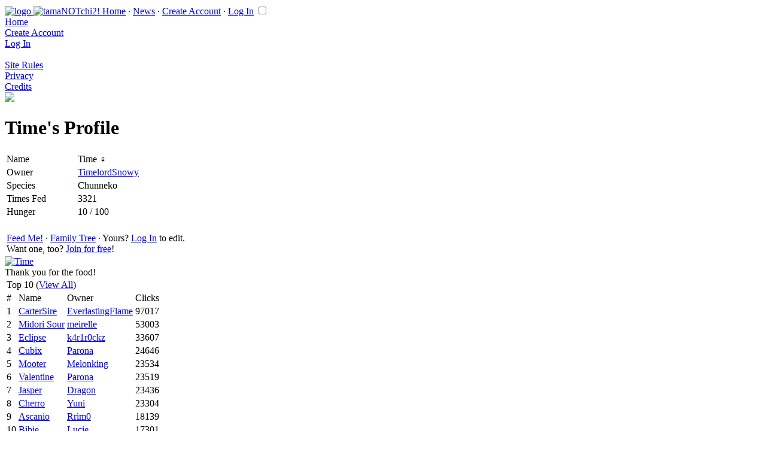

--- FILE ---
content_type: text/html; charset=UTF-8
request_url: https://tamanotchi.world/486c
body_size: 2348
content:

<!DOCTYPE html>
<html lang="en-US">
	<head>
		<title>
			tamanotchi.world | Time's Profile		</title>

		<meta charset="utf-8">
		<meta name="description" content="Create and customize clickable growing pets at tamanotchi.world!">
		<meta name="keywords" content="tamanotchi,virtual,digital,feedable,breedable,clickable,customizable,click,pets,retro,pixel,forums,social media,profiles">
		<meta name="viewport" content="width=device-width">
        <link rel="stylesheet" href="/includes/styles/jquery-ui/themes/cupertino/jquery-ui.css" />
		<link rel="stylesheet" type="text/css" href="/includes/styles/css.css?v=8">
        <link rel="stylesheet" type="text/css" href="/includes/styles/animations.css?v=3">
		<link rel="stylesheet" type="text/css" href="/includes/styles/mobile.css?v=5"> <!-- CSS Mobile Magic by Fimion -->

		<!-- generated by realfavicongenerator.net -->
		<link rel="apple-touch-icon" sizes="180x180" href="/includes/favicons/apple-touch-icon.png?v=dec16">
		<link rel="icon" type="image/png" href="/includes/favicons/favicon-32x32.png?v=dec16" sizes="32x32">
		<link rel="icon" type="image/png" href="/includes/favicons/favicon-194x194.png?v=dec16" sizes="194x194">
		<link rel="icon" type="image/png" href="/includes/favicons/android-chrome-192x192.png?v=dec16" sizes="192x192">
		<link rel="icon" type="image/png" href="/includes/favicons/favicon-16x16.png?v=dec16" sizes="16x16">
		<link rel="manifest" href="/includes/favicons/manifest.json?v=dec16">
		<link rel="mask-icon" href="/includes/favicons/safari-pinned-tab.svg?v=dec16" color="#edf7ff">
		<link rel="shortcut icon" href="/includes/favicons/favicon.ico?v=dec16">
		<meta name="msapplication-TileColor" content="#edf7ff">
		<meta name="msapplication-TileImage" content="/includes/favicons/mstile-144x144.png?v=dec16">
		<meta name="msapplication-config" content="/includes/favicons/browserconfig.xml?v=dec16">

        <meta name="theme-color" content="#edf7ff">

        <!-- Adding jQuery... forgive me -Fim -->
        <script src="/includes/js/jquery-3.7.0.min.js"></script>
        <!-- ... and UI for things... -Fim -->
        <script src="/includes/js/jquery-ui.min.js"></script>
        <!-- Mobile hack -->
        <script src="/includes/js/jqueryui-touch-punch-.min.js"></script>

    </head>

<!-- end headers, begin top content  -->
	<body>
        <div id="shade1"></div>
		<div id="header">
			<div id="headercontainer">
				<a id="headermobilehack" href="/"></a>
				<span id="headerlogo">
					<a href="/">
						<img id="logoimg" src="/includes/img/logo.png" alt="logo" onload="this.onload=null; this.src='/includes/logo.php'" onerror="this.onerror=null; this.src='/includes/img/logo.png'">
						<img id="logotext" src="/includes/img/t.png" alt="tamaNOTchi2!">
					</a>
				</span>

				<!-------------------- DESKTOP LINKS --------------------->

				<span id="headerlinks">
				
							<a href="/">Home</a> ∙
                            <a href="/announcement">News</a> ∙
							<a href="/signup">Create Account</a> ∙
							<a href="/login">Log In</a>
										</span>


				<!-------------------- MOBILE LINKS --------------------->

				<input type="checkbox" class="hamburger">
				<nav class="hamburgerlinks">
				
							<a href="/">Home</a><br>
							<a href="/signup">Create Account</a><br>
							<a href="/login">Log In</a><br><br>
							<a href="/rules">Site Rules</a><br>
							<a href="/privacy">Privacy</a><br>
							<a href="/credits">Credits</a><br>
										</nav>

			</div>

		</div>

    <div id="wrapper">
		<div id="announcements-empty"></div>        <!-- Junks -->
        <div id="decorations">
            <img id="sunburst" src="/includes/img/sunburst.png" />
        </div>
        <!-- Main -->
		<div id="main">
			<h1 id="title">
				Time's Profile			</h1>
			<div id="content">

<!-- end top content, begin individual page content -->
<div id="petprofilemain">
			<table id="petprofiletext">
				<tr class="odd">
					<td>
						Name
					</td>
					<td>Time ♀			</td>
				</tr>
				<tr class="even">
					<td>
						Owner
					</td>
					<td>			<a href="/u/250">TimelordSnowy</a>			</td>
				</tr>
				<tr class="odd">
					<td>
						Species
					</td>
					<td>Chunneko			</td>
				</tr>
				<tr class="even">
					<td>
						Times Fed
					</td>
					<td>3321			</td>
				</tr>
				<tr class="odd">
					<td>
						Hunger
					</td>
					<td>10 / 100			</td>
				</tr>

				<tr>
					<td rowspan="1" colspan="2">
						&nbsp;
					</td>
				</tr>

				<tr class="even">
					<td id="petprofileoptions" colspan="2"><a href="/486c">Feed Me!</a> ∙ <a href="/f/486">Family Tree</a> ∙ Yours? <a href="/login">Log In</a> to edit.<div id="petprofilesignup">Want one, too? <a href="/signup">Join for free</a>!</div>			</td>
				</tr>
			</table>

			<div id="petholder">
				<a href="/486c"><img src="/includes/scripts/img2.php?id=486" alt="Time"></a>
				<br><span>Thank you for the food!</span></div>
	</div><style></style><script>
	var thisPet = {}
	thisPet.age = 10</script><script src="/includes/js/petholder.js?"></script><table id="lead-mini">
			<tr>
				<td class="tabletitle" colspan="4">
					 Top 10 (<a href="/leaderboard">View All</a>)
				</td>
			</tr>
			<tr>
				<td class="colname">
					<span class="tabletitle">#</span>
				</td>
				<td class="colname">
					<span class="tabletitle">Name</span>
				</td>
				<td class="colname">
					<span class="tabletitle">Owner</span>
				</td>
				<td class="colname">
					<span class="tabletitle">Clicks</span>
				</td>
			</tr>
				<tr class="odd">
					<td class="rank">
						1
					</td>
					<td class="petname">
						<a href="/977">CarterSire</a>
					</td>
					<td class="ownername"><a href="/u/431">EverlastingFlame</a>  </td>
					<td class="clicks">97017	</td>
				</tr>
				<tr class="even">
					<td class="rank">
						2
					</td>
					<td class="petname">
						<a href="/314">Midori Sour</a>
					</td>
					<td class="ownername"><a href="/u/181">meirelle</a>  </td>
					<td class="clicks">53003	</td>
				</tr>
				<tr class="odd">
					<td class="rank">
						3
					</td>
					<td class="petname">
						<a href="/4128">Eclipse</a>
					</td>
					<td class="ownername"><a href="/u/3889">k4r1r0ckz</a>  </td>
					<td class="clicks">33607	</td>
				</tr>
				<tr class="even">
					<td class="rank">
						4
					</td>
					<td class="petname">
						<a href="/271">Cubix</a>
					</td>
					<td class="ownername"><a href="/u/153">Parona</a>  </td>
					<td class="clicks">24646	</td>
				</tr>
				<tr class="odd">
					<td class="rank">
						5
					</td>
					<td class="petname">
						<a href="/1577">Mooter</a>
					</td>
					<td class="ownername"><a href="/u/913"><span class="modname">Melonking</span></a>  </td>
					<td class="clicks">23534	</td>
				</tr>
				<tr class="even">
					<td class="rank">
						6
					</td>
					<td class="petname">
						<a href="/307">Valentine</a>
					</td>
					<td class="ownername"><a href="/u/153">Parona</a>  </td>
					<td class="clicks">23519	</td>
				</tr>
				<tr class="odd">
					<td class="rank">
						7
					</td>
					<td class="petname">
						<a href="/978">Jasper</a>
					</td>
					<td class="ownername"><a href="/u/448">Dragon</a>  </td>
					<td class="clicks">23436	</td>
				</tr>
				<tr class="even">
					<td class="rank">
						8
					</td>
					<td class="petname">
						<a href="/484">Cherro</a>
					</td>
					<td class="ownername"><a href="/u/248">Yuni</a>  </td>
					<td class="clicks">23304	</td>
				</tr>
				<tr class="odd">
					<td class="rank">
						9
					</td>
					<td class="petname">
						<a href="/6946">Ascanio</a>
					</td>
					<td class="ownername"><a href="/u/6218">Rrim0</a>  </td>
					<td class="clicks">18139	</td>
				</tr>
				<tr class="even">
					<td class="rank">
						10
					</td>
					<td class="petname">
						<a href="/686">Bibie</a>
					</td>
					<td class="ownername"><a href="/u/320">Lucie</a>  </td>
					<td class="clicks">17301	</td>
				</tr></table><!-- end page content, begin footer -->
			</div>
		</div>

		<div id="footer">
			<div id="footerlinks">
				<a href="/privacy">Privacy Policy</a> ∙ <a href="/rules">Site Rules</a> ∙ <a href="/credits">Credits</a><br>
				<a rel="me" href="https://toot.melonland.net/@tamaNOTchi" target="_blank">Mastodon</a> ∙ <a href="https://groups.spacehey.com/tamanotchi" target="_blank" rel="noopener">SpaceHey Group</a>
			</div>
			<br>
			&copy; 2014 - I only dream in NOTchis!!
			<div id="footerbadges">
				<a href="https://tamanotchi.world" target="_blank"><img src="/includes/img/tamanotchi.gif" alt="TamaNOTchi Badge" /></a>
				<a href="https://melonland.net" target="_blank"><img src="/includes/img/melonland-badge-2.gif" alt="MelonLand Badge" /></a>
			</div>
		</div>
	</div> <!-- Wrapper End -->
	</body>
<!-- end of page -->
</html>

